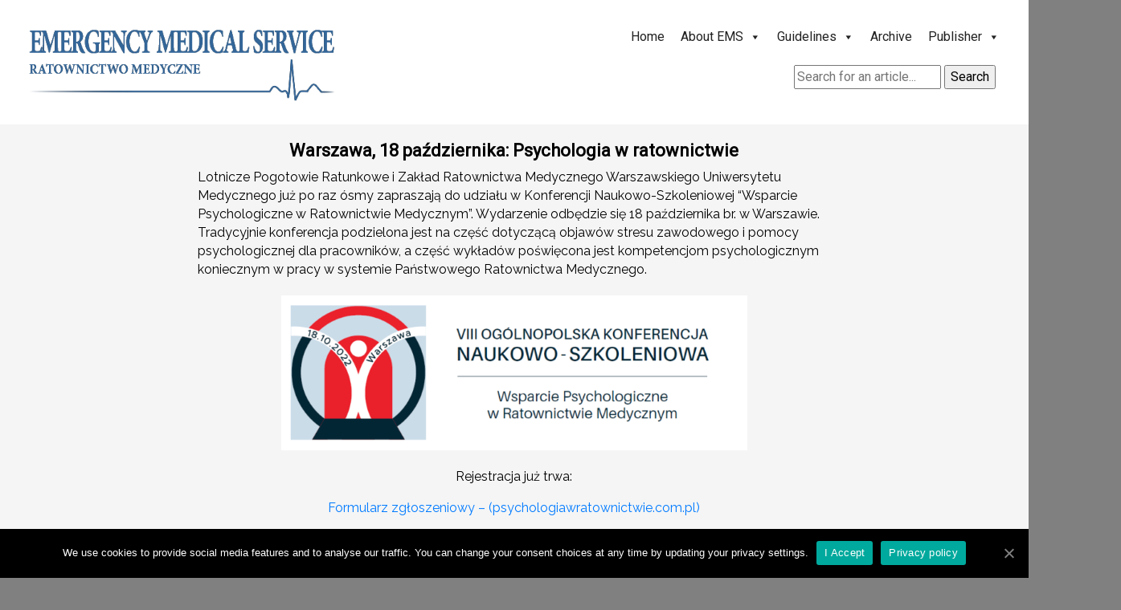

--- FILE ---
content_type: text/html; charset=UTF-8
request_url: https://emergencymedicalservice.pl/warszawa-18-pazdziernika-psychologia-w-ratownictwie/
body_size: 7383
content:
<!DOCTYPE html>
<html lang="pl-PL">
<head>
	<meta name="viewport" content="width=device-width, initial-scale=1">
	<meta charset="UTF-8"> 
 <title>Emergency Medical Service</title>
	 <meta charset="utf-8">
	<meta name="google-site-verification" content="oVcLqEoTIdujk5RrtDLbyUWqSHjk5cWSr8dEZUGJ8LM">
	<link rel="stylesheet" href="https://maxcdn.bootstrapcdn.com/bootstrap/4.0.0/css/bootstrap.min.css" integrity="sha384-Gn5384xqQ1aoWXA+058RXPxPg6fy4IWvTNh0E263XmFcJlSAwiGgFAW/dAiS6JXm" crossorigin="anonymous">
	<link href='https://fonts.googleapis.com/css?family=Raleway' rel='stylesheet'>
	<link href='https://fonts.googleapis.com/css?family=Montserrat' rel='stylesheet'>
	<link href='https://fonts.googleapis.com/css?family=Roboto' rel='stylesheet'>
	<link href='https://fonts.googleapis.com/css?family=Lora' rel='stylesheet'>
	<link href="https://fonts.googleapis.com/css?family=Open+Sans&display=swap" rel="stylesheet">
	<link rel="stylesheet" type="text/css"  href="https://emergencymedicalservice.pl/wp-content/themes/FreeStyler2/style.css">

<!-- Global site tag (gtag.js) - Google Analytics -->
<script async src="https://www.googletagmanager.com/gtag/js?id=UA-156282263-1"></script>
<script>
  window.dataLayer = window.dataLayer || [];
  function gtag(){dataLayer.push(arguments);}
  gtag('js', new Date());

  gtag('config', 'UA-156282263-1');
</script>
	
<div id ="cala-szerokosc">
	
	
<div id = "naglowek">
	<div id = "logo-czasopisma">
		<a href = "https://emergencymedicalservice.pl/">
			<!--<img src="https://emergencymedicalservice.pl/wp-content/themes/FreeStyler2/img/logo-ems-bw-big.png" height="108"/>-->
			<img src="https://emergencymedicalservice.pl/wp-content/uploads/logo-ems-ok.png"/>
		</a>
		</div>
	
        <!-- <h1>Emergency Medical Service</h1> -->
		<!-- <h2>International journal publishing results of studies in emergency medical service and  emergency medicine.</h2> -->
<div id = "panel-naglowka">
	<div id = "menu-i-szukanie">
			<div id = "moje-menu">
			<div id="mega-menu-wrap-my-custom-menu" class="mega-menu-wrap"><div class="mega-menu-toggle"><div class="mega-toggle-blocks-left"></div><div class="mega-toggle-blocks-center"></div><div class="mega-toggle-blocks-right"><div class='mega-toggle-block mega-menu-toggle-block mega-toggle-block-1' id='mega-toggle-block-1' tabindex='0'><span class='mega-toggle-label' role='button' aria-expanded='false'><span class='mega-toggle-label-closed'>MENU</span><span class='mega-toggle-label-open'>MENU</span></span></div></div></div><ul id="mega-menu-my-custom-menu" class="mega-menu max-mega-menu mega-menu-horizontal mega-no-js" data-event="hover_intent" data-effect="fade_up" data-effect-speed="200" data-effect-mobile="disabled" data-effect-speed-mobile="0" data-mobile-force-width="false" data-second-click="go" data-document-click="collapse" data-vertical-behaviour="standard" data-breakpoint="600" data-unbind="true" data-mobile-state="collapse_all" data-hover-intent-timeout="300" data-hover-intent-interval="100"><li class='mega-menu-item mega-menu-item-type-post_type mega-menu-item-object-page mega-menu-item-home mega-align-bottom-left mega-menu-flyout mega-menu-item-29' id='mega-menu-item-29'><a class="mega-menu-link" href="https://emergencymedicalservice.pl/" tabindex="0">Home</a></li><li class='mega-menu-item mega-menu-item-type-custom mega-menu-item-object-custom mega-menu-item-has-children mega-align-bottom-left mega-menu-flyout mega-disable-link mega-has-children mega-menu-item-30' id='mega-menu-item-30'><a class="mega-menu-link" tabindex="0" aria-haspopup="true" aria-expanded="false" role="button">About EMS<span class="mega-indicator"></span></a>
<ul class="mega-sub-menu">
<li class='mega-menu-item mega-menu-item-type-post_type mega-menu-item-object-page mega-menu-item-31' id='mega-menu-item-31'><a class="mega-menu-link" href="https://emergencymedicalservice.pl/the-journal/">The Journal</a></li><li class='mega-menu-item mega-menu-item-type-post_type mega-menu-item-object-page mega-hide-on-mobile mega-menu-item-32' id='mega-menu-item-32'><a class="mega-menu-link" href="https://emergencymedicalservice.pl/editorial-board/">Editorial Board</a></li><li class='mega-menu-item mega-menu-item-type-post_type mega-menu-item-object-page mega-hide-on-desktop mega-menu-item-192' id='mega-menu-item-192'><a class="mega-menu-link" href="https://emergencymedicalservice.pl/editorial-board-2/">Editorial Board</a></li><li class='mega-menu-item mega-menu-item-type-post_type mega-menu-item-object-page mega-menu-item-1263' id='mega-menu-item-1263'><a class="mega-menu-link" href="https://emergencymedicalservice.pl/list-of-reviewers/">List of Reviewers</a></li></ul>
</li><li class='mega-menu-item mega-menu-item-type-custom mega-menu-item-object-custom mega-menu-item-has-children mega-align-bottom-left mega-menu-flyout mega-disable-link mega-has-children mega-menu-item-33' id='mega-menu-item-33'><a class="mega-menu-link" tabindex="0" aria-haspopup="true" aria-expanded="false" role="button">Guidelines<span class="mega-indicator"></span></a>
<ul class="mega-sub-menu">
<li class='mega-menu-item mega-menu-item-type-post_type mega-menu-item-object-page mega-menu-item-34' id='mega-menu-item-34'><a class="mega-menu-link" href="https://emergencymedicalservice.pl/for-authors/">For Authors</a></li><li class='mega-menu-item mega-menu-item-type-post_type mega-menu-item-object-page mega-menu-item-35' id='mega-menu-item-35'><a class="mega-menu-link" href="https://emergencymedicalservice.pl/for-reviewers/">Peer Review Policy and Rules</a></li><li class='mega-menu-item mega-menu-item-type-post_type mega-menu-item-object-page mega-menu-item-248' id='mega-menu-item-248'><a class="mega-menu-link" href="https://emergencymedicalservice.pl/publishing-policy/">Publishing Policy</a></li><li class='mega-menu-item mega-menu-item-type-post_type mega-menu-item-object-page mega-menu-item-336' id='mega-menu-item-336'><a class="mega-menu-link" href="https://emergencymedicalservice.pl/publication-ethics/">Publication Ethics</a></li><li class='mega-menu-item mega-menu-item-type-post_type mega-menu-item-object-page mega-menu-item-1258' id='mega-menu-item-1258'><a class="mega-menu-link" href="https://emergencymedicalservice.pl/policy/">Privacy Policy</a></li></ul>
</li><li class='mega-menu-item mega-menu-item-type-post_type mega-menu-item-object-page mega-align-bottom-left mega-menu-flyout mega-hide-arrow mega-menu-item-222' id='mega-menu-item-222'><a class="mega-menu-link" href="https://emergencymedicalservice.pl/archive/" tabindex="0">Archive</a></li><li class='mega-menu-item mega-menu-item-type-custom mega-menu-item-object-custom mega-menu-item-has-children mega-align-bottom-left mega-menu-flyout mega-disable-link mega-has-children mega-menu-item-41' id='mega-menu-item-41'><a class="mega-menu-link" tabindex="0" aria-haspopup="true" aria-expanded="false" role="button">Publisher<span class="mega-indicator"></span></a>
<ul class="mega-sub-menu">
<li class='mega-menu-item mega-menu-item-type-post_type mega-menu-item-object-page mega-menu-item-40' id='mega-menu-item-40'><a class="mega-menu-link" href="https://emergencymedicalservice.pl/contact/">Contact</a></li><li class='mega-menu-item mega-menu-item-type-custom mega-menu-item-object-custom mega-menu-item-223' id='mega-menu-item-223'><a target="_blank" class="mega-menu-link" href="http://www.wydawnictwo-aluna.pl/">Aluna Publishing</a></li></ul>
</li></ul></div></div>
			
			<div id="search-box">
				<form role="search" method="get" id="searchform" class="searchform" action="https://emergencymedicalservice.pl/" >
    <div class="custom-search-form"><label class="screen-reader-text" for="s"></label>
    <input type="text" value="" name="s" id="s" placeholder="Search for an article..." />
    <input type="submit" id="searchsubmit" value="Search" />
  </div>
  </form></div>
	</div>
		
</div>			
	</div>
</div>	
<style type="text/css">			.heateorSssInstagramBackground{background:radial-gradient(circle at 30% 107%,#fdf497 0,#fdf497 5%,#fd5949 45%,#d6249f 60%,#285aeb 90%)}
											.heateor_sss_horizontal_sharing .heateorSssSharing,.heateor_sss_standard_follow_icons_container .heateorSssSharing{
							color: #fff;
						border-width: 0px;
			border-style: solid;
			border-color: transparent;
		}
				.heateor_sss_horizontal_sharing .heateorSssTCBackground{
			color:#666;
		}
				.heateor_sss_horizontal_sharing .heateorSssSharing:hover,.heateor_sss_standard_follow_icons_container .heateorSssSharing:hover{
						border-color: transparent;
		}
		.heateor_sss_vertical_sharing .heateorSssSharing,.heateor_sss_floating_follow_icons_container .heateorSssSharing{
							color: #fff;
						border-width: 0px;
			border-style: solid;
			border-color: transparent;
		}
				.heateor_sss_vertical_sharing .heateorSssTCBackground{
			color:#666;
		}
				.heateor_sss_vertical_sharing .heateorSssSharing:hover,.heateor_sss_floating_follow_icons_container .heateorSssSharing:hover{
						border-color: transparent;
		}
		
		@media screen and (max-width:783px) {.heateor_sss_vertical_sharing{display:none!important}}@media screen and (max-width:783px) {.heateor_sss_floating_follow_icons_container{display:none!important}}</style>
	<!-- This site is optimized with the Yoast SEO plugin v15.5 - https://yoast.com/wordpress/plugins/seo/ -->
	<meta name="robots" content="index, follow, max-snippet:-1, max-image-preview:large, max-video-preview:-1" />
	<link rel="canonical" href="https://emergencymedicalservice.pl/warszawa-18-pazdziernika-psychologia-w-ratownictwie/" />
	<meta property="og:locale" content="pl_PL" />
	<meta property="og:type" content="article" />
	<meta property="og:title" content="Warszawa, 18 października: Psychologia w ratownictwie - Emergency Medical Service" />
	<meta property="og:description" content="Lotnicze Pogotowie Ratunkowe i Zakład Ratownictwa Medycznego Warszawskiego Uniwersytetu Medycznego już po raz ósmy zapraszają do udziału w Konferencji Naukowo-Szkoleniowej “Wsparcie Psychologiczne w Ratownictwie [Read more...]" />
	<meta property="og:url" content="https://emergencymedicalservice.pl/warszawa-18-pazdziernika-psychologia-w-ratownictwie/" />
	<meta property="og:site_name" content="Emergency Medical Service" />
	<meta property="article:published_time" content="2022-09-06T09:18:01+00:00" />
	<meta property="article:modified_time" content="2022-09-06T09:18:03+00:00" />
	<meta property="og:image" content="https://emergencymedicalservice.pl/wp-content/uploads/logopsych-mnale.png" />
	<meta property="og:image:width" content="312" />
	<meta property="og:image:height" content="311" />
	<meta name="twitter:card" content="summary_large_image" />
	<meta name="twitter:label1" content="Napisane przez">
	<meta name="twitter:data1" content="admin">
	<meta name="twitter:label2" content="Est. reading time">
	<meta name="twitter:data2" content="0 minut">
	<script type="application/ld+json" class="yoast-schema-graph">{"@context":"https://schema.org","@graph":[{"@type":"WebSite","@id":"https://emergencymedicalservice.pl/#website","url":"https://emergencymedicalservice.pl/","name":"Emergency Medical Service","description":"International journal publishing results of studies in emergency medical service and  emergency medicine.","potentialAction":[{"@type":"SearchAction","target":"https://emergencymedicalservice.pl/?s={search_term_string}","query-input":"required name=search_term_string"}],"inLanguage":"pl-PL"},{"@type":"ImageObject","@id":"https://emergencymedicalservice.pl/warszawa-18-pazdziernika-psychologia-w-ratownictwie/#primaryimage","inLanguage":"pl-PL","url":"https://emergencymedicalservice.pl/wp-content/uploads/logopsych-mnale.png","width":312,"height":311},{"@type":"WebPage","@id":"https://emergencymedicalservice.pl/warszawa-18-pazdziernika-psychologia-w-ratownictwie/#webpage","url":"https://emergencymedicalservice.pl/warszawa-18-pazdziernika-psychologia-w-ratownictwie/","name":"Warszawa, 18 pa\u017adziernika: Psychologia w ratownictwie - Emergency Medical Service","isPartOf":{"@id":"https://emergencymedicalservice.pl/#website"},"primaryImageOfPage":{"@id":"https://emergencymedicalservice.pl/warszawa-18-pazdziernika-psychologia-w-ratownictwie/#primaryimage"},"datePublished":"2022-09-06T09:18:01+00:00","dateModified":"2022-09-06T09:18:03+00:00","author":{"@id":"https://emergencymedicalservice.pl/#/schema/person/221f4102f98706d959829f959ff5c3d7"},"inLanguage":"pl-PL","potentialAction":[{"@type":"ReadAction","target":["https://emergencymedicalservice.pl/warszawa-18-pazdziernika-psychologia-w-ratownictwie/"]}]},{"@type":"Person","@id":"https://emergencymedicalservice.pl/#/schema/person/221f4102f98706d959829f959ff5c3d7","name":"admin","image":{"@type":"ImageObject","@id":"https://emergencymedicalservice.pl/#personlogo","inLanguage":"pl-PL","url":"https://secure.gravatar.com/avatar/4f784b73489222007e850b68137b6421?s=96&d=mm&r=g","caption":"admin"}}]}</script>
	<!-- / Yoast SEO plugin. -->


<link rel='dns-prefetch' href='//s.w.org' />
<link rel="alternate" type="application/rss+xml" title="Emergency Medical Service &raquo; Warszawa, 18 października: Psychologia w ratownictwie Kanał z komentarzami" href="https://emergencymedicalservice.pl/warszawa-18-pazdziernika-psychologia-w-ratownictwie/feed/" />
		<script type="text/javascript">
			window._wpemojiSettings = {"baseUrl":"https:\/\/s.w.org\/images\/core\/emoji\/13.0.1\/72x72\/","ext":".png","svgUrl":"https:\/\/s.w.org\/images\/core\/emoji\/13.0.1\/svg\/","svgExt":".svg","source":{"concatemoji":"https:\/\/emergencymedicalservice.pl\/wp-includes\/js\/wp-emoji-release.min.js?ver=5.6.16"}};
			!function(e,a,t){var n,r,o,i=a.createElement("canvas"),p=i.getContext&&i.getContext("2d");function s(e,t){var a=String.fromCharCode;p.clearRect(0,0,i.width,i.height),p.fillText(a.apply(this,e),0,0);e=i.toDataURL();return p.clearRect(0,0,i.width,i.height),p.fillText(a.apply(this,t),0,0),e===i.toDataURL()}function c(e){var t=a.createElement("script");t.src=e,t.defer=t.type="text/javascript",a.getElementsByTagName("head")[0].appendChild(t)}for(o=Array("flag","emoji"),t.supports={everything:!0,everythingExceptFlag:!0},r=0;r<o.length;r++)t.supports[o[r]]=function(e){if(!p||!p.fillText)return!1;switch(p.textBaseline="top",p.font="600 32px Arial",e){case"flag":return s([127987,65039,8205,9895,65039],[127987,65039,8203,9895,65039])?!1:!s([55356,56826,55356,56819],[55356,56826,8203,55356,56819])&&!s([55356,57332,56128,56423,56128,56418,56128,56421,56128,56430,56128,56423,56128,56447],[55356,57332,8203,56128,56423,8203,56128,56418,8203,56128,56421,8203,56128,56430,8203,56128,56423,8203,56128,56447]);case"emoji":return!s([55357,56424,8205,55356,57212],[55357,56424,8203,55356,57212])}return!1}(o[r]),t.supports.everything=t.supports.everything&&t.supports[o[r]],"flag"!==o[r]&&(t.supports.everythingExceptFlag=t.supports.everythingExceptFlag&&t.supports[o[r]]);t.supports.everythingExceptFlag=t.supports.everythingExceptFlag&&!t.supports.flag,t.DOMReady=!1,t.readyCallback=function(){t.DOMReady=!0},t.supports.everything||(n=function(){t.readyCallback()},a.addEventListener?(a.addEventListener("DOMContentLoaded",n,!1),e.addEventListener("load",n,!1)):(e.attachEvent("onload",n),a.attachEvent("onreadystatechange",function(){"complete"===a.readyState&&t.readyCallback()})),(n=t.source||{}).concatemoji?c(n.concatemoji):n.wpemoji&&n.twemoji&&(c(n.twemoji),c(n.wpemoji)))}(window,document,window._wpemojiSettings);
		</script>
		<style type="text/css">
img.wp-smiley,
img.emoji {
	display: inline !important;
	border: none !important;
	box-shadow: none !important;
	height: 1em !important;
	width: 1em !important;
	margin: 0 .07em !important;
	vertical-align: -0.1em !important;
	background: none !important;
	padding: 0 !important;
}
</style>
	<link rel='stylesheet' id='wp-block-library-css'  href='https://emergencymedicalservice.pl/wp-includes/css/dist/block-library/style.min.css?ver=5.6.16' type='text/css' media='all' />
<link rel='stylesheet' id='cookie-notice-front-css'  href='https://emergencymedicalservice.pl/wp-content/plugins/cookie-notice/css/front.min.css?ver=5.6.16' type='text/css' media='all' />
<link rel='stylesheet' id='megamenu-css'  href='https://emergencymedicalservice.pl/wp-content/uploads/maxmegamenu/style.css?ver=002b06' type='text/css' media='all' />
<link rel='stylesheet' id='dashicons-css'  href='https://emergencymedicalservice.pl/wp-includes/css/dashicons.min.css?ver=5.6.16' type='text/css' media='all' />
<link rel='stylesheet' id='heateor_sss_frontend_css-css'  href='https://emergencymedicalservice.pl/wp-content/plugins/sassy-social-share/public/css/sassy-social-share-public.css?ver=3.3.16' type='text/css' media='all' />
<link rel='stylesheet' id='heateor_sss_sharing_default_svg-css'  href='https://emergencymedicalservice.pl/wp-content/plugins/sassy-social-share/admin/css/sassy-social-share-svg.css?ver=3.3.16' type='text/css' media='all' />
<script type='text/javascript' id='cookie-notice-front-js-extra'>
/* <![CDATA[ */
var cnArgs = {"ajaxUrl":"https:\/\/emergencymedicalservice.pl\/wp-admin\/admin-ajax.php","nonce":"26cd86c4a2","hideEffect":"fade","position":"bottom","onScroll":"0","onScrollOffset":"100","onClick":"0","cookieName":"cookie_notice_accepted","cookieTime":"2592000","cookieTimeRejected":"2592000","cookiePath":"\/","cookieDomain":"","redirection":"0","cache":"0","refuse":"0","revokeCookies":"0","revokeCookiesOpt":"automatic","secure":"1","coronabarActive":"0"};
/* ]]> */
</script>
<script type='text/javascript' src='https://emergencymedicalservice.pl/wp-content/plugins/cookie-notice/js/front.min.js?ver=1.3.2' id='cookie-notice-front-js'></script>
<script type='text/javascript' src='https://emergencymedicalservice.pl/wp-includes/js/jquery/jquery.min.js?ver=3.5.1' id='jquery-core-js'></script>
<script type='text/javascript' src='https://emergencymedicalservice.pl/wp-includes/js/jquery/jquery-migrate.min.js?ver=3.3.2' id='jquery-migrate-js'></script>
<link rel="https://api.w.org/" href="https://emergencymedicalservice.pl/wp-json/" /><link rel="alternate" type="application/json" href="https://emergencymedicalservice.pl/wp-json/wp/v2/posts/992" /><link rel="EditURI" type="application/rsd+xml" title="RSD" href="https://emergencymedicalservice.pl/xmlrpc.php?rsd" />
<link rel="wlwmanifest" type="application/wlwmanifest+xml" href="https://emergencymedicalservice.pl/wp-includes/wlwmanifest.xml" /> 
<meta name="generator" content="WordPress 5.6.16" />
<link rel='shortlink' href='https://emergencymedicalservice.pl/?p=992' />
<link rel="alternate" type="application/json+oembed" href="https://emergencymedicalservice.pl/wp-json/oembed/1.0/embed?url=https%3A%2F%2Femergencymedicalservice.pl%2Fwarszawa-18-pazdziernika-psychologia-w-ratownictwie%2F" />
<link rel="alternate" type="text/xml+oembed" href="https://emergencymedicalservice.pl/wp-json/oembed/1.0/embed?url=https%3A%2F%2Femergencymedicalservice.pl%2Fwarszawa-18-pazdziernika-psychologia-w-ratownictwie%2F&#038;format=xml" />
<link rel="icon" href="https://emergencymedicalservice.pl/wp-content/uploads/cropped-ekg3-32x32.jpg" sizes="32x32" />
<link rel="icon" href="https://emergencymedicalservice.pl/wp-content/uploads/cropped-ekg3-192x192.jpg" sizes="192x192" />
<link rel="apple-touch-icon" href="https://emergencymedicalservice.pl/wp-content/uploads/cropped-ekg3-180x180.jpg" />
<meta name="msapplication-TileImage" content="https://emergencymedicalservice.pl/wp-content/uploads/cropped-ekg3-270x270.jpg" />
<style type="text/css">/** Mega Menu CSS: fs **/</style>
 
</head>
	<body data-rsssl=1 class="post-template-default single single-post postid-992 single-format-standard cookies-not-set locale-pl-pl mega-menu-my-custom-menu mega-menu-primary-res-navigation mega-menu-menu-JoT">

	<div class = "pojemnik-ogolny">
<div class = "mycontainer">
	<header>
	</header>
	
	<div class = "postcontainer">
		
			    <!--<div class="entry ">-->
        <!--<p class="blogdate"> 06/09/2022 </p>-->
		<div class="pojedynczy-zawartosc">
				
		
			<div style="text-align:center!important;"><h3>Warszawa, 18 października: Psychologia w ratownictwie</h3></div>
		<div class="obrazek">
			
<p>Lotnicze Pogotowie Ratunkowe i Zakład Ratownictwa Medycznego Warszawskiego Uniwersytetu Medycznego już po raz ósmy zapraszają do udziału w Konferencji Naukowo-Szkoleniowej “Wsparcie Psychologiczne w Ratownictwie Medycznym”. Wydarzenie odbędzie się 18 października br. w Warszawie. Tradycyjnie konferencja podzielona jest na część dotyczącą objawów stresu zawodowego i pomocy psychologicznej dla pracowników, a część wykładów poświęcona jest kompetencjom psychologicznym koniecznym w pracy w systemie Państwowego Ratownictwa Medycznego.</p>



<div class="wp-block-image"><figure class="aligncenter size-large is-resized"><a href="https://psychologiawratownictwie.com.pl/"><img loading="lazy" src="https://emergencymedicalservice.pl/wp-content/uploads/logopsych.png" alt="" class="wp-image-994" width="580" height="193" srcset="https://emergencymedicalservice.pl/wp-content/uploads/logopsych.png 931w, https://emergencymedicalservice.pl/wp-content/uploads/logopsych-300x100.png 300w, https://emergencymedicalservice.pl/wp-content/uploads/logopsych-768x257.png 768w" sizes="(max-width: 580px) 100vw, 580px" /></a></figure></div>



<p class="has-text-align-center">Rejestracja już trwa:</p>



<p class="has-text-align-center"><a href="https://psychologiawratownictwie.com.pl/formularz-zgloszeniowy/">Formularz zgłoszeniowy &#8211; (psychologiawratownictwie.com.pl)</a></p>
	
			</div>
				
			
						
					
		</div>	
		</div>
	</div>
</div>
</div>
<div class = "footer-menu">
	<div id="mega-menu-wrap-primary-res-navigation" class="mega-menu-wrap"><div class="mega-menu-toggle"><div class="mega-toggle-blocks-left"></div><div class="mega-toggle-blocks-center"></div><div class="mega-toggle-blocks-right"><div class='mega-toggle-block mega-menu-toggle-block mega-toggle-block-1' id='mega-toggle-block-1' tabindex='0'><span class='mega-toggle-label' role='button' aria-expanded='false'><span class='mega-toggle-label-closed'>MENU</span><span class='mega-toggle-label-open'>MENU</span></span></div></div></div><ul id="mega-menu-primary-res-navigation" class="mega-menu max-mega-menu mega-menu-horizontal mega-no-js" data-event="hover_intent" data-effect="fade_up" data-effect-speed="200" data-effect-mobile="disabled" data-effect-speed-mobile="0" data-mobile-force-width="false" data-second-click="go" data-document-click="collapse" data-vertical-behaviour="standard" data-breakpoint="600" data-unbind="true" data-mobile-state="collapse_all" data-hover-intent-timeout="300" data-hover-intent-interval="100"><li class='mega-menu-item mega-menu-item-type-post_type mega-menu-item-object-page mega-align-bottom-left mega-menu-flyout mega-menu-item-43' id='mega-menu-item-43'><a class="mega-menu-link" href="https://emergencymedicalservice.pl/policy/" tabindex="0">Privacy Policy</a></li><li class='mega-menu-item mega-menu-item-type-post_type mega-menu-item-object-page mega-align-bottom-left mega-menu-flyout mega-menu-item-42' id='mega-menu-item-42'><a class="mega-menu-link" href="https://emergencymedicalservice.pl/contact/" tabindex="0">Contact</a></li></ul></div></div>

<div class = "stopka">
<p>
	 &#9400; 2019 Aluna 
</p>
</div>

<script type='text/javascript' id='heateor_sss_sharing_js-js-before'>
function heateorSssLoadEvent(e) {var t=window.onload;if (typeof window.onload!="function") {window.onload=e}else{window.onload=function() {t();e()}}};	var heateorSssSharingAjaxUrl = 'https://emergencymedicalservice.pl/wp-admin/admin-ajax.php', heateorSssCloseIconPath = 'https://emergencymedicalservice.pl/wp-content/plugins/sassy-social-share/public/../images/close.png', heateorSssPluginIconPath = 'https://emergencymedicalservice.pl/wp-content/plugins/sassy-social-share/public/../images/logo.png', heateorSssHorizontalSharingCountEnable = 0, heateorSssVerticalSharingCountEnable = 0, heateorSssSharingOffset = -10; var heateorSssMobileStickySharingEnabled = 0;var heateorSssCopyLinkMessage = "Link skopiowany";var heateorSssUrlCountFetched = [], heateorSssSharesText = 'Udostępnienia', heateorSssShareText = 'Udostępnij';function heateorSssPopup(e) {window.open(e,"popUpWindow","height=400,width=600,left=400,top=100,resizable,scrollbars,toolbar=0,personalbar=0,menubar=no,location=no,directories=no,status")}function heateorSssInitiateFB() {FB.init({appId:"",channelUrl:"",status:!0,cookie:!0,xfbml:!0,version:"v9.0"})}window.fbAsyncInit=function() {heateorSssInitiateFB(),0&&(FB.Event.subscribe("edge.create",function(e) {heateorSsmiMycredPoints("Facebook_like_recommend","",e?e:"")}),FB.Event.subscribe("edge.remove",function(e) {heateorSsmiMycredPoints("Facebook_like_recommend","",e?e:"","Minus point(s) for undoing Facebook like-recommend")}) ),0&&(FB.Event.subscribe("edge.create",function(e) {heateorSsgaSocialPluginsTracking("Facebook","Like",e?e:"")}),FB.Event.subscribe("edge.remove",function(e) {heateorSsgaSocialPluginsTracking("Facebook","Unlike",e?e:"")}) )},function(e) {var n,i="facebook-jssdk",o=e.getElementsByTagName("script")[0];e.getElementById(i)||(n=e.createElement("script"),n.id=i,n.async=!0,n.src="//connect.facebook.net/pl_PL/sdk.js",o.parentNode.insertBefore(n,o) )}(document);;var heateorSssWhatsappShareAPI = "web";
</script>
<script type='text/javascript' src='https://emergencymedicalservice.pl/wp-content/plugins/sassy-social-share/public/js/sassy-social-share-public.js?ver=3.3.16' id='heateor_sss_sharing_js-js'></script>
<script type='text/javascript' src='https://emergencymedicalservice.pl/wp-includes/js/hoverIntent.min.js?ver=1.8.1' id='hoverIntent-js'></script>
<script type='text/javascript' id='megamenu-js-extra'>
/* <![CDATA[ */
var megamenu = {"timeout":"300","interval":"100"};
/* ]]> */
</script>
<script type='text/javascript' src='https://emergencymedicalservice.pl/wp-content/plugins/megamenu/js/maxmegamenu.js?ver=2.9.2' id='megamenu-js'></script>
<script type='text/javascript' src='https://emergencymedicalservice.pl/wp-includes/js/wp-embed.min.js?ver=5.6.16' id='wp-embed-js'></script>

		<!-- Cookie Notice plugin v1.3.2 by Digital Factory https://dfactory.eu/ -->
		<div id="cookie-notice" role="banner" class="cookie-notice-hidden cookie-revoke-hidden cn-position-bottom" aria-label="Informacja o ciasteczkach" style="background-color: rgba(0,0,0,1);"><div class="cookie-notice-container" style="color: #fff;"><span id="cn-notice-text" class="cn-text-container">We use cookies to provide social media features and to analyse our traffic. You can change your consent choices at any time by updating your privacy settings.</span><span id="cn-notice-buttons" class="cn-buttons-container"><a href="#" id="cn-accept-cookie" data-cookie-set="accept" class="cn-set-cookie cn-button bootstrap button" aria-label="I Accept">I Accept</a><a href="https://emergencymedicalservice.pl/policy/" target="_blank" id="cn-more-info" class="cn-more-info cn-button bootstrap button" aria-label="Privacy policy">Privacy policy</a></span><a href="javascript:void(0);" id="cn-close-notice" data-cookie-set="accept" class="cn-close-icon" aria-label="I Accept"></a></div>
			
		</div>
		<!-- / Cookie Notice plugin --> 
</body>
 
</html>

--- FILE ---
content_type: text/css
request_url: https://emergencymedicalservice.pl/wp-content/themes/FreeStyler2/style.css
body_size: 4517
content:
/*
	Theme Name: FreeStyler2
	Author: XYZ
	URL: emergencymedicalservice.pl
	Version: 1.0
	Description: Press Template
*/	

/* ----------------------------------  General settings ----------------------------------------*/
body {
	background-color:gray;
	max-width: 100%;
    overflow-x: hidden;
}
html {
  overflow: auto;
	max-width: 100%;
    overflow-x: hidden;
}
h1,h2,h3,h4 {
	font-family: 'Roboto','Raleway', 'Arial';
	text-align:left;
	font-weight:bold;
}
h2 { font-size:26px; }
h3 { font-size:22px; }
h4 { font-size:18px; }
a,p {font-family: 'Raleway','Roboto', 'Arial';
	font-size:16px;
	/*margin-bottom:5px;*/
	line-height: 23px;
	padding:0px;
}
.polski {
	width:240px; 
	display:flex; 
	justify-content:flex-end;
}
.polski img {
	width: 30px;
}
.mykey p{
	font-size:13px!important; 
}
.mala-czcionka p{
	font-size:13px!important; }
.zwykly-link a {
	font-size:18px;
	font-family: 'Open Sans', sans-serif!important;;
	font-weight:600;
	color:darkblue!important;
}

#facebook {
	display:flex;
	/*float:right;*/
	justify-content:center;
	margin-right:40px;
	z-index:0;
}
#my-top-bar {
	width:100%;
	display:flex;
	justify-content:flex-end;
	background-color:gray;
}

#naglowek {
	display:flex;
	width:100%;
	justify-content:space-between;
	background-color: white;
	border: 0px;	 
	padding: 2%;
	 margin: 0%;
}
#panel-naglowka {
	display:block;
}
#logo-czasopisma {
	display:block;
}
.subscr-text-button {
	display:flex!important;
	justify-content:space-between;
}
.linki-do-archiwum ul > li {
	
	
}
.linki-do-archiwum a{
	font-size:11px!important;
}
.patronaty {
	display:block;
	text-align:center!important;
	background-color:white;
}

.glowny-opis-czasopisma {
	width:auto;
	color:black;
	/* color:white;*/
	min-width:200px;
	max-width:1920px;
	height:auto;
	min-height:350px;
	background-position: center top;
	background-image: url("https://emergencymedicalservice.pl/wp-content/uploads/lpr1064.jpg");
	background-repeat: no-repeat;
	padding:20px;
	/* text-shadow:
    -1px -1px 0 #000,
    1px -1px 0 #000,
    -1px 1px 0 #000,
    1px 1px 0 #000; */ 
}
.zasadniczy-opis a{
	color:darkblue!important;
}
#menu-i-szukanie 
{
	display:block;
	float:right;
}

#search-box 
{
	display:block;
	margin: 15px;
	float:right; 
}
.pol-tekst{
	width:240px!important;
	min-width:240px;
	background-color:#C0E7FF;
	color:black;
	padding:10px;
	margin-right:0px;
	margin-left:0px;
}
.pol-tekst h4 {
	font-size:18px!important;
	text-align:center!important;
}
.gorny-panel {
	display:flex;
	width:100%;
	color:blueviolet;
	margin: 0px 0px 8px 0px;
	padding: 0px;
	background-position: center top;
	background-size: cover;
    transition: width 1s;
	float: none;
}
.obszar-prawy-box {
	width:23%;
	color:white;
	background-color:darkgray;
	margin: 10px;
	padding: 10px;
	border: 1px solid black;
	
}
.button {
  -webkit-transition-duration: 0.4s; /* Safari */
  transition-duration: 0.5s;
	font-size: 20px;
	padding:8px;
	text-align:center;
	display:block;
	margin-left:25%;
}
.button:hover {
  background-color: #4CAF50; /* Green */
  color: white;
}

.archive-selector {
	position:relative;
}
.pojedynczy-zawartosc {
	display:block;
	width:80%;
	margin-left: 10%;
	margin-right:10%;
}
#pojedyncza-strona {
	display:block;
	text-align:left;
	width:80%;
	margin-left:10%;
	margin-right:10%;
	padding:20px;
	background-color:whitesmoke;
}
#pojedyncza-strona h2 {
	text-align:center!important;
}
#pojedyncza-strona img {
	width:100%!important;
	height:100%!important;
}
#pojedyncza-strona-narrow {
	display:block;
	text-align:left;
	max-width:600px;
	margin-left:auto;
	margin-right:auto;
	padding:20px;
	background-color:whitesmoke;
}
#pojedyncza-strona-narrow h2 {
	text-align:center!important;
}
#pojedyncza-strona-search {
	display:block;
	text-align:left;
	max-width:840px;
	margin-left:auto;
	margin-right:auto;
	padding:20px;
	background-color:whitesmoke;
}
.w-stylu-ems {
	width:100%; 
	display: flex; 
	align-items: center;  
	justify-content: center;
}
.tekscik {
	width: 50%;
	background-color:lightgray;
	height:60px;
	transition: width 1s;
	transition-timing-function: ease;
	}

.tekscik:hover {
    cursor: pointer;
    width: 100%; 
  }

.tekst-dodatkowy h1 {
	font-size: 20px;
}
.tytul-i-excerpt h4 {
	font-size:18px;
}
.tytul-i-excerpt {
	padding:3px;
}
.patronaty h3, h4 {
	text-align:center!important;
	padding-top:10px;
}
.patronaty-row {
	display:flex;
	justify-content:center;
	margin: 0px 10px 0px 10px;
	padding-bottom: 10px;
}
.patronaty img {
	height:72px;
	width:auto;
	margin:12px;
}
#pojemnik-na-recenzentow {
	display:block;
	margin-left: auto;
    margin-right: auto;
	max-width:600px;
	text-align:left;
}
#moje-menu ul {
	text-align:center;
	display: flex;
	
	background-color:white;
	border: 0px solid black;
	margin-right: 0px;
	padding: 0!important;
	list-style-type:none;
	
}
#tekst-po-prawej {
	font-size:18px;
	text-align:right;
	display:flex;
	padding-top:5px;
}

#tekst-po-prawej p {
	margin: 15px 15px 15px 15px;
}

.pojemnik-na-obrazek {
	position: relative;
    color: white;
	float:left;
	width:32%;
	display: block;
	text-align:center;
	padding: 30px 30px 30px 30px;
	margin:0!important;
}
.pojemnik-na-tekst-2 img {
	display:flex;
	vertical-align:top;
	border: 0px white solid;
	margin: 4px;
	padding:5px;
	height:auto;
	width:100px;
}
.pojemnik-na-tekst img {
	border: 0px white solid;
	margin: 0px;
	padding:0px;
}
.pojemnik-na-tekst h3,h4 {
	font-weight:bold;
}
.pojemnik-na-tekst-2 h4 {
	font-weight:normal!important;
}
.wiadomosci h3,h4 {
	font-weight:bold;
	text-align:left!important;
	font-size:18px;
}
.ostatnie {
	display:block;
	width:20%;
	margin: 0 auto;
}
.ostatnie-tytul {
	position: relative;
    z-index: 9999;
    margin: 0 auto!important;
    left: -16px;
    right: 0;
    top: 82px; 
	color:white;
	font-size:18px;
	font-weight:bold;
	text-decoration:none!important;
}
.ostatnie a {
	text-decoration:none!important;
}
.ostatnie:hover {
	color:yellow;
	animation-name: animacja2;
	animation-duration:1s;
	/*animation-iteration-count:infinite;*/
}
.ostatnie :focus {
	color:yellow;

}
@keyframes animacja2 {
  0% {color:whitesmoke;}
100% {color:yellow;}
}
.ostatnie img {
	display:block!important;
	z-index:10;
	background-color:whitesmoke;
	position:relative;
	top:-25px;
	margin-bottom:-25px;
	left:-50px;
	padding:0px;
}
.ostatnie-margines {
	margin: 10px 10px 0px 10px;
}
.ostatnie-margines-flex {
}
.ostatnie img:hover {
	animation-name: tada;
	animation-duration:1s;
}
/* ----------------------------------------------- Animacja "Ta-da!" -----------------------*/
@keyframes tada {
  from {
    -webkit-transform: scale3d(1, 1, 1);
    transform: scale3d(1, 1, 1);
  }

  10%,
  20% {
    -webkit-transform: scale3d(0.9, 0.9, 0.9) rotate3d(0, 0, 1, -3deg);
    transform: scale3d(0.9, 0.9, 0.9) rotate3d(0, 0, 1, -3deg);
  }

  30%,
  50%,
  70%,
  90% {
    -webkit-transform: scale3d(1.1, 1.1, 1.1) rotate3d(0, 0, 1, 3deg);
    transform: scale3d(1.1, 1.1, 1.1) rotate3d(0, 0, 1, 3deg);
  }

  40%,
  60%,
  80% {
    -webkit-transform: scale3d(1.1, 1.1, 1.1) rotate3d(0, 0, 1, -3deg);
    transform: scale3d(1.1, 1.1, 1.1) rotate3d(0, 0, 1, -3deg);
  }

  to {
    -webkit-transform: scale3d(1, 1, 1);
    transform: scale3d(1, 1, 1);
  }
}
.wiadomosci {
	display:inline-block;
	padding:0;
	margin:3px;
	background-color:white;
	width:100%;
	border-bottom: 0px solid whitesmoke;
	align-items: center;
}
.wiadomosci a:link{
	text-decoration:none!important;
}
.wiadomosci a:hover{
	text-decoration:none!important;
}
.wiadomosci img {
	float:left;
	vertical-align:top;
}
.wiadomosci:hover{
	text-decoration:none!important;
	background-color:#80dfff;
    animation-name: animacja;
    animation-duration: 1s;	
}
.wiadomosci:focus{
	background-color:#80dfff;
}
@keyframes animacja {
  0% {background-color:white;
	  border-bottom: 0px solid whitesmoke;}
  50% {background-color:#80dfff;
	  border-bottom: 0px solid black;}
100% {background-color:#80dfff;
	  border-bottom: 0px solid whitesmoke;}
}


.pojemnik-na-tekst ul{
	list-style:none;
}
.pojemnik-na-trzy {
	width:100%;
	display:flex;
	justify-content:space-between;
	margin:8px 0px 8px 0px;
}
.pojemnik-na-obrazek:hover .napis {
	
	visibility:visible;
	color:black;
	opacity:1;
	transition: opacity .2s, visibility .2s;
}
.pojemnik-na-obrazek:hover img  {
	border: 2px orange solid;
}
.pojemnik-na-obrazek:active img  {
	border: 2px darkblue solid;
}
.moja-klasa {
	width:auto;
}
.pojemnik-na-tekst-2{
	display:block;
	width:auto;
	font-size:15px;
	padding-right: 20px!important;
	padding-left: 20px!important;
	padding-bottom:10px!important;
	padding-top:10px!important;
	margin-left:10px;
	margin-right:10px;
	background-color: white;
	border: 0px solid black;
}
.pojemnik-lewy-panel {
	display:block;
	width:340px!important;
	height:auto;
	background-color: white;
	text-align:center;
	padding:10px;
}
.pojemnik-lewy-panel a {
	color:black;
}
.pojemnik-na-tekst {
	display:flex;
	flex-direction:row;
	flex-wrap:wrap;
	width: 320px!important;
	height: 320px;
	min-width:320px!important;
	font-size:14px;
	color:black;
	background-color: white;
}
.kwadrat2x2 {
	display:flex;
	font-size:14px;
	color:black;
	background-color: white;
	margin:0px;
	padding:0px;
}
/*.pojemnik-na-tekst a {
	font-size:14px;
	color:black;
}*/
.pojemnik-na-tekst-2 a {
	color:black;
}
.tytul-i-excerpt {
	display:block;
}
.pojemnik-na-banner {
	display:inline-block;
	width: 240px;
	height: auto;
	min-width:240px;
	padding : 10px 0px 10px 0px;
	background-color: white;
}
#szare-pudelko {
	background-color:whitesmoke!important;
	padding-top:1%;
	padding-bottom:1%;
	width:100%!important;
	height:auto;
}
#pojemnik-na-news {
	width:80%;
	margin-left:10%;
	margin-right:10%;
	/*margin-top:1%;
	margin-bottom:1%;*/
	padding: 20px;
	background-color:white;
}
#pojemnik-na-news h2 {
	text-align:center!important;
}
.pojemnik-na-es {
	display:block;
	width:220px;
	/*margin-left:auto;
	margin-right:auto;*/
	justify-content:center;
	vertical-align:middle;
	margin-top:0px!important;
	margin-bottom:0px!important;
	padding-top: 2px;
	padding-bottom:2px;
	/*background-color:#f2f1a2;*/
	/*background-color:#ecf2f9;*/
	
}

.pojemnik-na-es img {
	border:2px solid #ecf2f9;
	display:block;
	margin-left: auto;
    margin-right: auto;
	
	
}
.pojemnik-na-es img:hover {
	border:2px solid yellow;
}
.pojemnik-na-prenumerate {
	display:block;
	width:100%;
	margin-left:auto;
	margin-right:auto;
	text-align:center;
	margin-top:0px;
	margin-bottom:0px;
	padding: 15px;
	/*background-color:#f2f1a2;*/
	background-color:#ecf2f9;
}
#pojemnik-na-prenumerate p {
	font-size:18px;
}
#pojemnik-na-prenumerate h3 {
	font-size:22px!important;
	text-align:center!important;
}
.the-last-update {
	width:100%;
	margin-left:0%;
	margin-right:0%;
	margin-top:0%;
	margin-bottom:0%;
	padding: 3px;
	background-color:lightyellow;
	display:flex;
	justify-content:space-between;
}
#mycontainter {
	width:100%;
	margin: 0 0 0 0;
	padding: 0 0 0 0;
}
 .nav-res-navigation{ /* ???????? */
   display:none;
 }
@media only screen and (min-width: 801px){

	
}
/* ============================================= MOBILNY CSS ==========================*/
@media only screen and (max-width: 800px) {
	.pojemnik-lewy-panel {
		min-height:720px!important;
		width:100%;
		margin-left:auto;
		margin-right:auto;
	}
	.zwykly-link {
		display:block!important;
		visibility:visible;
	}
	.pojemnik-na-obrazek a {
		color: black!important;}
	
	
	.pojemnik-ogolny {
		margin:0!important;
	}
	.mycontainer {
		margin:0!important;
	}
	.pojemnik-na-banner {
		display:block;
		width:240px;
		min-width:100px;
		height:auto;
		margin-left:auto;
		margin-right:auto;
		padding:10px 0px 10px 0px;
	}

	
	#kafelki {
		display:none;
		visibility:hidden;
	}
	.pojemnik-na-trzy {
		display:block;
		width:100%;
		margin:0!important;
	}
	.pojemnik-na-tekst-2 {
		display:block!important;
	}
	.gorny-panel {
		display:block;
		margin:0!important;
	}
	.glowny-opis-czasopisma {
		width:100%;
		display:block;
		margin:0!important;
	}
	#my-logo {
	display:inline-flex;
	}
	#moje-menu {
	display: block;
	width:100%!important;
	  float:none;
    text-align: center;
}
	
	
	#panel-naglowka {
		display:block;
	}
	#menu-i-szukanie {
		display:block;
		width:100%;
	}
	.ostatnie-margines {
		display:block!important;
	}
	.kwadrat2x2 {
		display:block!important;
	}
	#herb {
		display:block;
	}
	#search-box {
		display:block;
	}
	#logo-czasopisma img {
		width: 100%;
		height:auto;
	}
	#tekst-po-prawej {
	   display: block;
	   width:100%;
	   float:none;
       text-align: center;
	   margin:0!important;
	}
	#naglowek {
		float:none;
		display:inline-block;
		text-align:center;
	}

	.pol-tekst {
		display:block;
		 width:240px;
		margin-left: auto;
		margin-right:auto;
	}
	.pojemnik-na-obrazek {
		width:100%;
		display:none;
		padding: 0px 0px 0px 0px;
	}
.pojemnik-na-tekst {
	display:block;
	width:280px;
	
	margin-left:auto;
	margin-right:auto;
}
.patronaty-row {
	display:block;
	margin: 0 auto;
	}
.patronaty-row img {
		height:40px;
		width:auto;
}
.glowny-opis-czasopisma {
		height:450px;
}
.ostatnie-numery {
		display:block!important;
		width:auto;
		color:black;
	min-height:540px;
	}
	.ostatnie img {
		display:block!important;
	}
	.ostatnie a {
		color:blue;
	}
.galeria {display:block!important;}

#my-scroll h1,h2,h4, p {
	display:block!important;
	float:none;
	color:black;
	margin:0px;
}
#my-scroll img{
	position:relative;
	display:block;
	float:left;
	margin:10px;
	
}
#obrazek-ajax h4, p{
   
	display:block;
	float:none;
	
}
#obrazek-ajax img {
	
	display:block;
	float:none;
	clear:both;
	margin:10px;
}
	#obrazek-ajax {
	display:block;
	}
	#pojemnik-na-prenumerate{
		display:block;
	}	
}
/* >>>>>>>>>>>>>>>>>>>>>>>>>>>>>>>>>>>>   KONIEC MOBILNEGO CSSa >>>>>>>>>>>>>>>>>>>>>>>>>>>>>>>*/
  .pojemnik-nad {
	display: flex;
	text-align:center;
	background-color: lightgray;
}
.pojemnik-ogolny {
	display:block;
	width: 100%;
	background-color:whitesmoke;
	border:0px solid black;
/*	margin-top:0%!important;
	margin-left: 0%!important;
	margin-right: 0%!important;
	padding: 0px!important;*/
}


.napis {
	position: absolute;
    top: 80%;
    left: 50%;
    transform: translate(-50%, -50%);
	color:white;
	visibility:hidden;
	opacity:0;
}



.postImage:hover img{opacity:0.7;}
.img-thumbnail {
  display: inline-block;
}

.element-siatki {
	max-width: 100%;
	padding: 0;
	margin: 0;
	background-color: yellow;
	bottom: 0;
	border: none;
	margin-bottom:2px !important;
	margin-right:2px !important;
	padding-bottom:2px !important;
	padding-right:2px !important;
}
.element-siatki :hover {
	/*opacity:0.7*/
	background-color:white;
}

.obrazek img {
	
     margin: 5px;
	float:left;
}
.obrazek p {
	clear:both;
}


#moje-kategorie {
	width: 240px;
	float:left;
}
.kontenerek {
	overflow:visible;
	background:blue;
	margin: 0;
	border: 1px;
}
.postcontainer {
	display:flex;
	justify-content:flex-start;
	color:black;
	width:80%;
	background-color:whitesmoke;
	padding: 20px;
	margin:0% 10% 0% 10%;
}
.postcontainer img {
	float:left;
}
.current-menu-ancestor > a {
	border-bottom: 2px black solid;
	background-color:#b3ecff;
}
.stopka {
	width:100%;
	height:auto;
	padding-top:20px;
	padding-bottom:20px;
	margin-left:auto;
	margin-right:auto;
	
}
.stopka p {
	text-align:center;
	color:white;
	clear:both;
}
.opis-journala {
	display:block;
	width:80%;
	padding:15px;
	margin:0% 10% 0% 10%;
	background-color:whitesmoke;
}
.opis-journala img {
padding: 10px;	
}
.opis-journala h2{
	text-align:center!important}
.naglowek-o-numerach {
	display:block;
	width:80%;
	margin: 0 10% 0% 10%;
	background-color:whitesmoke;
}
.naglowek-o-numerach h2,h3 {
	text-align:center!important;
}
.ostatnie-numery {
	width: 80%;
	margin: 0 10% 1% 10%;
  height: auto;
  display:flex;
  justify-content:center;
	background-color:white;
	border : 4px whitesmoke solid;
	
}
.ostatnie-tytul a {
    color: #FFFFFF;
    text-decoration: none!important;
}
.ostatnie-tytul a:hover, a:visited, a:link, a:active
{
    text-decoration: none!important;
}
.galeria {
 display:inline-block;
	margin:15px;
}
.galeria img{
	
}
.rok {
	display:block;
	width:100%;
	text-align:center;
}
#my-scroll h1,h2,h4 {
	text-align:left!important;
	color:black;
}
#my-scroll a {
	color:#004d99;
}
#my-scroll a:hover {
	color:#0080ff;
}
.financed {
	display:flex;
	width:100%;
	justify-content:center;
	vertical-align:middle;
	align-items: center;
	padding:4px;
	background-color: #f2f2f2;
	padding: 0px;
	text-align: center;
}

.ogloszenia {
	display:flex;
	justify-content:center;
	vertical-align:middle;
	align-items: center;
	padding:4px;
	background-color:#CCE7E2;
	text-align: center;
}
.ogloszenia  h2 {
	font-size:26px;
	text-align:center!important;
}
.ogloszenia p {
	text-align:center!important;
	font-size: 14px;
	padding:0px;
	margin:2px;
}
.ogloszenia img {
	padding:0px;
	margin:2px;
}
.footer-menu {
	background-color:darkgray;
	color:white;
	padding:15px;
	display:flex;
	justify-content:space-around;
	margin-top:0px;
}
/* ------------------------------------------ Repeater Template AJAX LOAD MORE --------------------*/
#obrazek-ajax img {
	width:120px!important;
	height:auto!important;
	display:block;
	float:left;
}
#obrazek-ajax {
	display:inline-block;
	min-height:120px;
	
}
/* END Repeater... */
/* ----------------------------------------------------- Contact Form -------------------*/
.wpforms-container.kontakt {
     margin: 0 auto !important;
     max-width: 340px;
}
/* ------------------------------------------------------ Archive Menu --------------------*/
.my-numbers ul {
	display:flex;
	justify-content:center;
	flex-wrap:wrap;
	color:green;
	padding-left:0px!important;	
}
.my-numbers li {
	display:inline;
	margin-right:20px!important;
	margin-left:20px!important;
}

.accordion {
  background: #FFF;
  border-radius: 5px;
  padding: 30px;
}

.question {
  border-top: 1px solid #EEE;
  padding: 20px;
  cursor: pointer;
  position: relative;
}

.question h2 {
  font-size: 20px;
  margin: 0;
  color: #C00C00;
}

.question span {
  position: absolute;
  right: 20px;
  top: 0;
  height: 100%;
  display: flex;
  align-items: center;
  color: #C00C00;
  transition: .75s cubic-bezier(0.175, 0.885, 0.32, 1.275) all;
}

.answer {
  max-height: 0;
  overflow: hidden;
  transition: .75s cubic-bezier(0.175, 0.885, 0.32, 1.275) all;
}

.answer p {
  padding: 20px;
}
.answer ul {
	
}
.accordion li.open .question span {
  transform: rotate(180deg);
}

.accordion li.open .answer {
  max-height: 250px;
}
